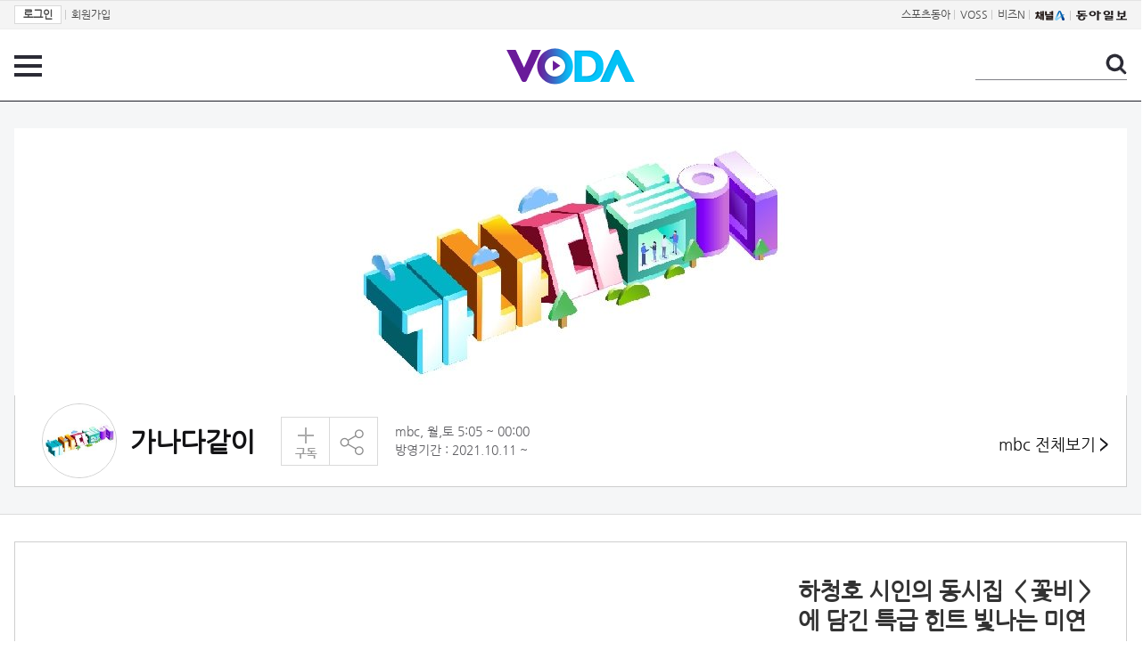

--- FILE ---
content_type: text/html; charset=UTF-8
request_url: https://voda.donga.com/Program?cid=2928676
body_size: 7824
content:
<!doctype html>
<html lang="ko">
    <head>
        <title>가나다같이 | 보다</title>
        <meta name='keywords' content='보다, VODA, 동아일보, 동아닷컴, news, donga.com, voda'>
        <meta name='description' content="우리가 잘 몰랐던 순우리말을 기상천외한 퀴즈로 맞혀보는 생생 예능 버라이어티!">
        <meta name='writer' content='동아닷컴'>
        <meta http-equiv='Content-Type' content='text/html; charset=utf-8'>
        <meta http-equiv="X-UA-Compatible" content="IE=edge">
        <meta property="og:image" content="https://image.donga.com/voda/pc/2016/images/voda_png.png"/>
        
        <link rel="image_src" href="https://image.donga.com/voda/pc/2016/images/voda_png.png" />
        <link rel='stylesheet' type='text/css' href='https://image.donga.com/voda/pc/2016/css/style.css?t=20240708'>
        <script type="text/javascript" src="https://image.donga.com/donga/js.v.1.0/jquery-latest.js"></script>
        <script type='text/javascript' src='https://image.donga.com/donga/js.v.1.0/jquery-ui.js'></script>
        <script type='text/javascript' src='https://image.donga.com/donga/js.v.1.0/jquery-cookie.js'></script>
        <script type='text/javascript' src='https://image.donga.com/donga/js.v.1.0/donga.js'></script>
            <script type="application/ld+json">
    {
      "@context": "https://schema.org",
      "@type": "VideoObject",
      "name": "",
      "description": "우리가 잘 몰랐던 순우리말을 기상천외한 퀴즈로 맞혀보는 생생 예능 버라이어티!",
      "thumbnailUrl": [
        "https://image.donga.com/voda/pc/2016/images/voda_png.png"
       ],
      "uploadDate": "",
      "duration": "",
      "contentUrl": "",
      "embedUrl": "",
      "regionsAllowed": ["kr"]
    }
    </script>
        
        
<script type="text/javascript" src="https://image.donga.com/donga/js.v.1.0/GAbuilder.js?t=20240911"></script>
<script type="text/javascript">
gabuilder = new GAbuilder('GTM-PSNN4TX') ;
let pageviewObj = {
    'up_login_status' : 'N'
}
gabuilder.GAScreen(pageviewObj);
</script>
    </head>
    <body >
        
<!-- Google Tag Manager (noscript) -->
<noscript><iframe src='https://www.googletagmanager.com/ns.html?id=GTM-PSNN4TX' height='0' width='0' style='display:none;visibility:hidden'></iframe></noscript>
<!-- End Google Tag Manager (noscript) -->
        <div class='skip'><a href='#content'>본문바로가기</a></div>

        <!-- gnb 영역 -->
        <div id='gnb'>
    <div class='gnbBox'>
        <ul class='gnbLeft'>
            <li><a href='https://secure.donga.com/membership/login.php?gourl=https%3A%2F%2Fvoda.donga.com%2FProgram%3Fcid%3D2928676'><strong>로그인</strong></a> | </li><li><a href='https://secure.donga.com/membership/join.php?gourl=https%3A%2F%2Fvoda.donga.com%2FProgram%3Fcid%3D2928676'>회원가입</a></li>
        </ul>
        <ul class='gnbRight'>
            <li><a href='https://sports.donga.com' target='_blank' alt='SPORTS' title='SPORTS'>스포츠동아</a> | </li><li><a href='https://studio.donga.com/' target='_blank' alt='VOSS' title='VOSS'>VOSS</a> | </li><li><a href='https://bizn.donga.com' target='_blank' alt='BIZN' title='BIZN'>비즈N</a> | </li><li><a href='http://www.ichannela.com/' target='_blank' alt='CHANNEL_A' title='CHANNEL_A'><img src='https://image.donga.com/pc/2022/images/common/btn_ichannela.png'></a></li><li><a href='https://www.donga.com'><img src='https://image.donga.com/pc/2022/images/common/btn_donga.png'></a></li>
        </ul>
    </div>
</div>
        <!-- //gnb 영역 -->

        <!-- header 영역 -->
        <div id='header'>
            <!-- 메뉴 -->
            <div class="menu">
                <a href="#" class="menuBtn" onClick='javascript:$(".menuLayer").toggle();return false;'>전체 메뉴</a>
                <!-- 메뉴 레이어 -->
                <div class='menuLayer' style='display:none;' onmouseover='javascript:$(".menuLayer").show();' onMouseOut='javascript:$(".menuLayer").hide();'>
                    <div class="menu_box player">
                        <strong class="tit">동영상</strong>
                        <ul class="list_menu">
                            <li><a href="https://voda.donga.com/List?p1=genre&p2=all">최신</a></li>
                            <li><a href="https://voda.donga.com/List?p1=genre&p2=bestclick">인기</a></li>
                            <!-- <li><a href="https://voda.donga.com/List?c=01010&p1=genre&p2=all">뉴스</a></li> -->
                            <li><a href="https://voda.donga.com/List?c=0102&p1=genre&p2=all">예능</a></li>
                            <li><a href="https://voda.donga.com/List?c=0103&p1=genre&p2=all">뮤직</a></li>
                            <li><a href="https://voda.donga.com/List?c=0109&p1=genre&p2=all">어린이</a></li>
                            <li><a href="https://voda.donga.com/List?c=0107&p1=genre&p2=all">스포츠</a></li>
                            <!-- <li><a href="https://voda.donga.com/List?c=0108&p1=genre&p2=all">게임</a></li> -->
                            <li><a href="https://voda.donga.com/List?c=0105&p1=genre&p2=all">교양</a></li>
                            <li><a href="https://voda.donga.com/List?c=0106&p1=genre&p2=all">라이프</a></li>
                            <li><a href="https://voda.donga.com/List?c=0104&p1=genre&p2=all">시사</a></li>
                            <li><a href="https://voda.donga.com/List?c=0101&p1=genre&p2=all">드라마/영화</a></li>
                        </ul>
                    </div>
                    <div class="menu_box program">
                        <strong class="tit">프로그램</strong>
                        <ul class="list_menu">
                            <li><a href="https://voda.donga.com/List?p1=program&p2=all">최신 업데이트</a></li>
                            <li><a href="https://voda.donga.com/List?c=0005&p1=program&p2=broad">방송사별</a></li>
                            <li><a href="https://voda.donga.com/List?p1=program&p2=weekly">요일별</a></li>
                        </ul>
                    </div>
                    <div class="menu_box my">
                        <strong class="tit">MY</strong>
                        <ul class="list_menu">
                            <li><a href="https://voda.donga.com/My/List?p1=recent">최근 본</a></li>
                            <li><a href="https://voda.donga.com/My/List?p1=like">좋아요</a></li>
                            <li><a href="https://voda.donga.com/My/Subscription">구독</a></li>
                        </ul>
                    </div>
                    <div class="menu_box tv_brand">
                        <strong class="tit">브랜드관</strong>
                        <ul class="list_menu">
                            <li><a href="https://voda.donga.com/Brand?c=0&p1=tvchosun&p4=0003"><span class="icon_brand tvcho">TV조선</span></a></li>
                            <li><a href="https://voda.donga.com/Brand?c=0&p1=mbn&p4=0006"><span class="icon_brand mbn">MBN</span></a></li>
                            <li><a href="https://voda.donga.com/Brand?c=0&p1=channela&p4=0004"><span class="icon_brand cha">채널A</span></a></li>
                            <li><a href="https://voda.donga.com/Brand?c=0&p1=jtbc&p4=0005"><span class="icon_brand jtbc">JTBC</span></a></li>
                            <!--<li><a href="https://voda.donga.com/Brand?c=0&p1=cjenm&p4=0007"><span class="icon_brand cjem">CJ ENM</span></a></li>-->
                            <li><a href="https://voda.donga.com/Brand?c=0&p1=kbs&p4=0008"><span class="icon_brand kbs">KBS</span></a></li>
                            <li><a href="https://voda.donga.com/Brand?c=0&p1=mbc&p4=0002"><span class="icon_brand mbc">MBC</span></a></li>
                            <li><a href="https://voda.donga.com/Brand?c=0&p1=sbs&p4=0001"><span class="icon_brand sbs">SBS</span></a></li>
                            <!-- <li><a href="#"><span class="icon_brand ebs">EBS</span></a></li> -->
                        </ul>
                    </div>
                    <a href='#' class="btn_close" onClick='javascript:$(".menuLayer").hide();return false;'>닫기</a>
                </div>
                <!-- //메뉴 레이어 -->
            </div>
            <!-- //메뉴 -->
            <h1><a href="https://voda.donga.com"><img src="https://image.donga.com/voda/pc/2016/images/logo.gif" alt="VODA" /></a></h1>
            <!-- 전체 검색 -->
            <div class="search">
                <form action="https://voda.donga.com/Search" name="search">
                    <fieldset>
                        <legend>검색</legend>
                        <input type="text" id="query" name="query" title="검색어 입력 " />
                        <a href="javascript:search.submit();">검색</a>
                    </fieldset>
                </form>
            </div>
            <!-- // 전체 검색 -->
        </div>
        <!-- //header 영역 --><div id="wrap">
    <div id="container">
        <div id="content">

            <div class="channel_top">
                <div class="channel_box">
                    <div class="thumb">
                        <img src='https://dimg.donga.com/egc/CDB/VODA/Article/Program/M01/T70645S/M01T70645S679_banner.jpg' width='1248' alt='' title=''/>
                        <span class="line"></span>
                    </div>
                    <div class="channel_info">
                        <div class="titBox">
                            <div class='imgBox'><img src='https://dimg.donga.com/egc/CDB/VODA/Article/Program/M01/T70645S/M01T70645S860_thumb.jpg' alt='' title=''/></div>
                            <h2 class="tit_pgm">가나다같이</h2>
                            <div class="share_wrap">
                                <a href='#'  id='favorite0' onclick='javascript:return _spinTopFavorite(spinTopParams, 0);' class='subscribe'><span>구독하기</span></a><a href='#' id='disfavorite0' onclick='javascript:return _spinTopDisFavorite(spinTopParams, 0);' class='subscribe on' style='display:none;'><span>구독하기</span></a><a href="#none" class="share" onClick='javascript:$("#share_channel").toggle();'><span>공유하기</span></a>
                                <div id="share_channel" class="share_channel" style='display:none;' onmouseover='javascript:$("#share_channel").show();' onMouseOut='javascript:$("#share_channel").hide();'>
                                    <div class='shareLayer' >
                                        <span class="title">공유하기</span>
                                        <ul class="sns_list">
                                            <li><a href="#" onclick="javascript:openWindow ( 'http://www.facebook.com/sharer.php?u=https%3A%2F%2Fvoda.donga.com%2FProgram%3Fcid%3D2928676', '_SNS', 860, 500 ) ;return false;"><span class="icon_sns facebook">페이스북</span></a></li>
                                            <li><a href="http://twitter.com/share?text=%EA%B0%80%EB%82%98%EB%8B%A4%EA%B0%99%EC%9D%B4%20%3A%20VODA&url=https%3A%2F%2Fvoda.donga.com%2FProgram%3Fcid%3D2928676" target="_SNS"><span class="icon_sns twitter">트위터</span></a></li>
                                            <li class="url">
                                                <input type="text" class="url_inp" value="https://voda.donga.com/Program?cid=2928676" id="url1"><a href="#" class="btn_copyurl" onclick="javascript:copyUrl('url1'); return false;">URL복사</a>
                                                <span id="url1Txt" class="txt">URL주소가 <em>복사</em>되었습니다.</span>
                                            </li>
                                        </ul>
                                        <a href='#none' class="btn_close" onClick='javascript:$("#share_channel").hide();return false;'>닫기</a>
                                    </div>
                                </div>
                            </div>
                            <div class="desc">
                                <span class="info">mbc, 월,토 5:05 ~ 00:00</span>
                                <span class='date'>방영기간 : 2021.10.11 ~ </span>
                            </div>
                        </div>
                        <a href="https://voda.donga.com/Brand?c=0&p1=mbc" class='btn_channel'>mbc 전체보기 <span class='icon_arr'></span></a>
                    </div>
                </div>
            </div>

            <div class="video_con">
                <div class="video_box">
                    <div class="video_iframe"><iframe width="848" height="477" src="https://voda.donga.com/play?cid=2987977&isAutoPlay=1&reco=1" frameborder="0" allowfullscreen name="iframe" scrolling="no"></iframe></div>
                    <div class="video_info">
                        <strong class="tit"><a href='https://voda.donga.com/3/all/39/2987977/1'>하청호 시인의 동시집 ＜꽃비＞에 담긴 특급 힌트 빛나는 미연의 활약, MBC 211016 방송</a></strong>
                        <p class="title_info">
                            <span class="play">재생 <span id="playCnt">0</span>회</span><span class="txt_bar">|</span><span class="date">등록 2021.10.16</span>
                        </p>
                        <p class="desc">우리가 잘 몰랐던 순우리말을 기상천외한 퀴즈로 맞혀보는 생생 예능 버라이어티!</p>
                        <div class="btn_share">
                            <span id='likeCnt' style='display:none;'></span><a href="#" class="like" onclick='javascript:return _spinTopLike(spinTopParams);' id='likeBtn'><span>좋아요</span></a><a href="#" class="like on" id='likeBox' style='display:none;'><span>좋아요</span></a>
                            <a href="#none" class="share" onClick='javascript:$("#shareLayer").toggle();'><span>공유하기</span></a>
                            <div class='shareLayer' id='shareLayer' style='display:none;' onmouseover='javascript:$("#shareLayer").show();' onMouseOut='javascript:$("#shareLayer").hide();' >
                                <span class="title">공유하기</span>
                                <ul class="sns_list">
                                    <li><a href="#" onClick="javascript:openWindow ( 'http://www.facebook.com/sharer.php?u=https%3A%2F%2Fvoda.donga.com%2F3%2Fall%2F39%2F2987977%2F1', '_SNS', 860, 500 ) ;return false;"><span class="icon_sns facebook">페이스북</span></a></li>
                                    <li><a href="http://twitter.com/share?text=%ED%95%98%EC%B2%AD%ED%98%B8%20%EC%8B%9C%EC%9D%B8%EC%9D%98%20%EB%8F%99%EC%8B%9C%EC%A7%91%20%EF%BC%9C%EA%BD%83%EB%B9%84%EF%BC%9E%EC%97%90%20%EB%8B%B4%EA%B8%B4%20%ED%8A%B9%EA%B8%89%20%ED%9E%8C%ED%8A%B8%20%EB%B9%9B%EB%82%98%EB%8A%94%20%EB%AF%B8%EC%97%B0%EC%9D%98%20%ED%99%9C%EC%95%BD%2C%20MBC%20211016%20%EB%B0%A9%EC%86%A1%20%3A%20VODA&url=https%3A%2F%2Fvoda.donga.com%2F3%2Fall%2F39%2F2987977%2F1" target="_SNS"><span class="icon_sns twitter">트위터</span></a></li>
                                    <li class="url">
                                        <input type="text" class="url_inp" value="https://voda.donga.com/3/all/39/2987977/1" id="url2"><a href="#" class="btn_copyurl" onclick="javascript:copyUrl('url2'); return false;">URL복사</a>
                                        <span id="url2Txt" class="txt">URL주소가 <em>복사</em>되었습니다.</span>
                                    </li>
                                </ul>
                                <a href='#none' class="btn_close" onClick='javascript:$("#shareLayer").hide();return false;'>닫기</a>
                            </div>
                        </div>
                    </div>
                </div>
            </div>
            <div class="playlistCon">
                <div class="list_tabmenu">
                    <a href="#" class="on" onClick="getList('clipList'); return false;">동영상 <em>37</em>개</a><a href="#" onClick="getList('playList'); return false;">재생목록<!-- <em>2</em>개--></a>
                </div>
                <div id='playLists'>
                    <ul class='thumb_list' id='clipLists'>
                        <li><a href='https://voda.donga.com/3/all/39/2987977/1'><div class='thumb'><img src='https://dimg.donga.com/c/240/135/90/1/egc/CDB/VODA/Article/M01/T70645S/61/6e/8d/53/616e8d53191fa0a0a0a.jpg' alt='하청호 시인의 동시집 ＜꽃비＞에 담긴 특급 힌트 빛나는 미연의 활약, MBC 211016 방송' title='하청호 시인의 동시집 ＜꽃비＞에 담긴 특급 힌트 빛나는 미연의 활약, MBC 211016 방송'/><div class='play_info'><span class='play'>재생</span><span class='time'>03:08</span></div></div><div class='thumb_txt'><span class='tit'>가나다같이</span><span class='txt'>하청호 시인의 동시집 ＜꽃비＞에 담긴 특급 힌트 빛나는 미연의 활약, MBC 211016 방송</span></div><span class='line'></span></a></li><li><a href='https://voda.donga.com/3/all/39/2987968/1'><div class='thumb'><img src='https://dimg.donga.com/c/240/135/90/1/egc/CDB/VODA/Article/M01/T70645S/61/6e/8d/53/616e8d5311fda0a0a0a.jpg' alt='BTS ＜고민보다 GO＞에 담긴 힌트는?! 춤실력 뽐내는 멤버들까지, MBC 211016 방송' title='BTS ＜고민보다 GO＞에 담긴 힌트는?! 춤실력 뽐내는 멤버들까지, MBC 211016 방송'/><div class='play_info'><span class='play'>재생</span><span class='time'>02:38</span></div></div><div class='thumb_txt'><span class='tit'>가나다같이</span><span class='txt'>BTS ＜고민보다 GO＞에 담긴 힌트는?! 춤실력 뽐내는 멤버들까지, MBC 211016 방송</span></div><span class='line'></span></a></li><li><a href='https://voda.donga.com/3/all/39/2987965/1'><div class='thumb'><img src='https://dimg.donga.com/c/240/135/90/1/egc/CDB/VODA/Article/M01/T70645S/61/6e/8d/53/616e8d530af1a0a0a0a.jpg' alt='마지막 문제! 토마호크 영상에서..갑자기 미세먼지 전문가? 다시 가동하는 찬또위키, MBC 211016 방송' title='마지막 문제! 토마호크 영상에서..갑자기 미세먼지 전문가? 다시 가동하는 찬또위키, MBC 211016 방송'/><div class='play_info'><span class='play'>재생</span><span class='time'>03:00</span></div></div><div class='thumb_txt'><span class='tit'>가나다같이</span><span class='txt'>마지막 문제! 토마호크 영상에서..갑자기 미세먼지 전문가? 다시 가동하는 찬또위키, MBC 211016 방송</span></div><span class='line'></span></a></li><li><a href='https://voda.donga.com/3/all/39/2987962/1'><div class='thumb'><img src='https://dimg.donga.com/c/240/135/90/1/egc/CDB/VODA/Article/M01/T70645S/61/6e/8d/53/616e8d530282a0a0a0a.jpg' alt='＂홍기 형이 다 했다!＂ 드디어 맞힌 정답에 뿌듯한 멤버들, MBC 211016 방송' title='＂홍기 형이 다 했다!＂ 드디어 맞힌 정답에 뿌듯한 멤버들, MBC 211016 방송'/><div class='play_info'><span class='play'>재생</span><span class='time'>02:56</span></div></div><div class='thumb_txt'><span class='tit'>가나다같이</span><span class='txt'>＂홍기 형이 다 했다!＂ 드디어 맞힌 정답에 뿌듯한 멤버들, MBC 211016 방송</span></div><span class='line'></span></a></li><li><a href='https://voda.donga.com/3/all/39/2987956/1'><div class='thumb'><img src='https://dimg.donga.com/c/240/135/90/1/egc/CDB/VODA/Article/M01/T70645S/61/6e/8d/52/616e8d522140a0a0a0a.jpg' alt='퀸덤과 함께하는 땡깡의 추가 힌트, MBC 211016 방송' title='퀸덤과 함께하는 땡깡의 추가 힌트, MBC 211016 방송'/><div class='play_info'><span class='play'>재생</span><span class='time'>02:06</span></div></div><div class='thumb_txt'><span class='tit'>가나다같이</span><span class='txt'>퀸덤과 함께하는 땡깡의 추가 힌트, MBC 211016 방송</span></div><span class='line'></span></a></li><li><a href='https://voda.donga.com/3/all/39/2987938/1'><div class='thumb'><img src='https://dimg.donga.com/c/240/135/90/1/egc/CDB/VODA/Article/M01/T70645S/61/6e/8d/52/616e8d521428a0a0a0a.jpg' alt='가나다같이의 현자 홍진경🥰 틀려도 당당, MBC 211016 방송' title='가나다같이의 현자 홍진경🥰 틀려도 당당, MBC 211016 방송'/><div class='play_info'><span class='play'>재생</span><span class='time'>02:02</span></div></div><div class='thumb_txt'><span class='tit'>가나다같이</span><span class='txt'>가나다같이의 현자 홍진경🥰 틀려도 당당, MBC 211016 방송</span></div><span class='line'></span></a></li><li><a href='https://voda.donga.com/3/all/39/2987941/1'><div class='thumb'><img src='https://dimg.donga.com/c/240/135/90/1/egc/CDB/VODA/Article/M01/T70645S/61/6e/8d/52/616e8d521b2fa0a0a0a.jpg' alt='이찬원의 최민식 성대모사! ＂밥도 먹고 으잉???＂, MBC 211016 방송' title='이찬원의 최민식 성대모사! ＂밥도 먹고 으잉???＂, MBC 211016 방송'/><div class='play_info'><span class='play'>재생</span><span class='time'>02:11</span></div></div><div class='thumb_txt'><span class='tit'>가나다같이</span><span class='txt'>이찬원의 최민식 성대모사! ＂밥도 먹고 으잉???＂, MBC 211016 방송</span></div><span class='line'></span></a></li><li><a href='https://voda.donga.com/3/all/39/2987935/1'><div class='thumb'><img src='https://dimg.donga.com/c/240/135/90/1/egc/CDB/VODA/Article/M01/T70645S/61/6e/8d/52/616e8d520d1ca0a0a0a.jpg' alt='혼신을 다한 미연의 서민정 모사, MBC 211016 방송' title='혼신을 다한 미연의 서민정 모사, MBC 211016 방송'/><div class='play_info'><span class='play'>재생</span><span class='time'>01:40</span></div></div><div class='thumb_txt'><span class='tit'>가나다같이</span><span class='txt'>혼신을 다한 미연의 서민정 모사, MBC 211016 방송</span></div><span class='line'></span></a></li><li><a href='https://voda.donga.com/3/all/39/2987920/1'><div class='thumb'><img src='https://dimg.donga.com/c/240/135/90/1/egc/CDB/VODA/Article/M01/T70645S/61/6e/8d/52/616e8d520656a0a0a0a.jpg' alt='＂어..?＂ 예상치 못했던 정답! 얼빠진 멤버들, MBC 211016 방송' title='＂어..?＂ 예상치 못했던 정답! 얼빠진 멤버들, MBC 211016 방송'/><div class='play_info'><span class='play'>재생</span><span class='time'>02:37</span></div></div><div class='thumb_txt'><span class='tit'>가나다같이</span><span class='txt'>＂어..?＂ 예상치 못했던 정답! 얼빠진 멤버들, MBC 211016 방송</span></div><span class='line'></span></a></li><li><a href='https://voda.donga.com/3/all/39/2987917/1'><div class='thumb'><img src='https://dimg.donga.com/c/240/135/90/1/egc/CDB/VODA/Article/M01/T70645S/61/6e/8d/51/616e8d512019a0a0a0a.jpg' alt='날아가 버린 두 번째 도전.. 전국 각지에서 모인 아바타 참가자들의 세 번째 열쇠는?! , MBC 211016 방송 ' title='날아가 버린 두 번째 도전.. 전국 각지에서 모인 아바타 참가자들의 세 번째 열쇠는?! , MBC 211016 방송 '/><div class='play_info'><span class='play'>재생</span><span class='time'>02:02</span></div></div><div class='thumb_txt'><span class='tit'>가나다같이</span><span class='txt'>날아가 버린 두 번째 도전.. 전국 각지에서 모인 아바타 참가자들의 세 번째 열쇠는?! , MBC 211016 방송 </span></div><span class='line'></span></a></li><li><a href='https://voda.donga.com/3/all/39/2987911/1'><div class='thumb'><img src='https://dimg.donga.com/c/240/135/90/1/egc/CDB/VODA/Article/M01/T70645S/61/6e/8d/52/616e8d520002a0a0a0a.jpg' alt='뭔가 알아낸 홍진경?! 말 한 번 잘못했다 쥐포 위기, MBC 211016 방송 ' title='뭔가 알아낸 홍진경?! 말 한 번 잘못했다 쥐포 위기, MBC 211016 방송 '/><div class='play_info'><span class='play'>재생</span><span class='time'>02:32</span></div></div><div class='thumb_txt'><span class='tit'>가나다같이</span><span class='txt'>뭔가 알아낸 홍진경?! 말 한 번 잘못했다 쥐포 위기, MBC 211016 방송 </span></div><span class='line'></span></a></li><li><a href='https://voda.donga.com/3/all/39/2987878/1'><div class='thumb'><img src='https://dimg.donga.com/c/240/135/90/1/egc/CDB/VODA/Article/M01/T70645S/61/6e/8d/51/616e8d511933a0a0a0a.jpg' alt='첫 번째 열쇠 휘뚜루수다방 속 10대들, MBC 211016 방송 ' title='첫 번째 열쇠 휘뚜루수다방 속 10대들, MBC 211016 방송 '/><div class='play_info'><span class='play'>재생</span><span class='time'>02:49</span></div></div><div class='thumb_txt'><span class='tit'>가나다같이</span><span class='txt'>첫 번째 열쇠 휘뚜루수다방 속 10대들, MBC 211016 방송 </span></div><span class='line'></span></a></li><li><a href='https://voda.donga.com/3/all/39/2987869/1'><div class='thumb'><img src='https://dimg.donga.com/c/240/135/90/1/egc/CDB/VODA/Article/M01/T70645S/61/6e/8d/51/616e8d510a18a0a0a0a.jpg' alt='상품 걸고 다시 시작! 따뜻한 샌드위치로 든든하게~, MBC 211016 방송' title='상품 걸고 다시 시작! 따뜻한 샌드위치로 든든하게~, MBC 211016 방송'/><div class='play_info'><span class='play'>재생</span><span class='time'>02:02</span></div></div><div class='thumb_txt'><span class='tit'>가나다같이</span><span class='txt'>상품 걸고 다시 시작! 따뜻한 샌드위치로 든든하게~, MBC 211016 방송</span></div><span class='line'></span></a></li><li><a href='https://voda.donga.com/3/all/39/2987866/1'><div class='thumb'><img src='https://dimg.donga.com/c/240/135/90/1/egc/CDB/VODA/Article/M01/T70645S/61/6e/8d/51/616e8d511290a0a0a0a.jpg' alt='전 세계 언어 중 의성어&의태어가 가장 많은 한국어! 몸풀기용 의성어 크레용 게임, MBC 211016 방송' title='전 세계 언어 중 의성어&의태어가 가장 많은 한국어! 몸풀기용 의성어 크레용 게임, MBC 211016 방송'/><div class='play_info'><span class='play'>재생</span><span class='time'>02:55</span></div></div><div class='thumb_txt'><span class='tit'>가나다같이</span><span class='txt'>전 세계 언어 중 의성어&의태어가 가장 많은 한국어! 몸풀기용 의성어 크레용 게임, MBC 211016 방송</span></div><span class='line'></span></a></li><li><a href='https://voda.donga.com/3/all/39/2981731/1'><div class='thumb'><img src='https://dimg.donga.com/c/240/135/90/1/egc/CDB/VODA/Article/M01/T70645S/61/6e/8d/51/616e8d5100e3a0a0a0a.jpg' alt='[선공개] &apos;쥐를 잡자 게임&apos; 두번째 열쇠를 획득하기 위한 도전, MBC 211016 방송' title='[선공개] &apos;쥐를 잡자 게임&apos; 두번째 열쇠를 획득하기 위한 도전, MBC 211016 방송'/><div class='play_info'><span class='play'>재생</span><span class='time'>04:40</span></div></div><div class='thumb_txt'><span class='tit'>가나다같이</span><span class='txt'>[선공개] '쥐를 잡자 게임' 두번째 열쇠를 획득하기 위한 도전, MBC 211016 방송</span></div><span class='line'></span></a></li><li><a href='https://voda.donga.com/3/all/39/2977477/1'><div class='thumb'><img src='https://dimg.donga.com/c/240/135/90/1/egc/CDB/VODA/Article/M01/T70645S/61/6e/8d/50/616e8d50129ca0a0a0a.jpg' alt='＜더욱 치열해지는 우리말 생존 게임＞ 가나다같이 2회 예고, MBC 211016 방송' title='＜더욱 치열해지는 우리말 생존 게임＞ 가나다같이 2회 예고, MBC 211016 방송'/><div class='play_info'><span class='play'>재생</span><span class='time'>00:30</span></div></div><div class='thumb_txt'><span class='tit'>가나다같이</span><span class='txt'>＜더욱 치열해지는 우리말 생존 게임＞ 가나다같이 2회 예고, MBC 211016 방송</span></div><span class='line'></span></a></li><li><a href='https://voda.donga.com/3/all/39/2977474/1'><div class='thumb'><img src='https://dimg.donga.com/c/240/135/90/1/egc/CDB/VODA/Article/M01/T70645S/61/6e/8e/b8/616e8eb81346a0a0a0a.jpg' alt='마지막 판 정답을 맞힌 찬또위키 이찬원!, MBC 211011 방송' title='마지막 판 정답을 맞힌 찬또위키 이찬원!, MBC 211011 방송'/><div class='play_info'><span class='play'>재생</span><span class='time'>02:42</span></div></div><div class='thumb_txt'><span class='tit'>가나다같이</span><span class='txt'>마지막 판 정답을 맞힌 찬또위키 이찬원!, MBC 211011 방송</span></div><span class='line'></span></a></li><li><a href='https://voda.donga.com/3/all/39/2977468/1'><div class='thumb'><img src='https://dimg.donga.com/c/240/135/90/1/egc/CDB/VODA/Article/M01/T70645S/61/6e/8e/b8/616e8eb808b9a0a0a0a.jpg' alt='박효신 노래 &apos;사랑한 후에&apos; 속 결정적 힌트 찾기!, MBC 211011 방송' title='박효신 노래 &apos;사랑한 후에&apos; 속 결정적 힌트 찾기!, MBC 211011 방송'/><div class='play_info'><span class='play'>재생</span><span class='time'>02:21</span></div></div><div class='thumb_txt'><span class='tit'>가나다같이</span><span class='txt'>박효신 노래 '사랑한 후에' 속 결정적 힌트 찾기!, MBC 211011 방송</span></div><span class='line'></span></a></li><li><a href='https://voda.donga.com/3/all/39/2977450/1'><div class='thumb'><img src='https://dimg.donga.com/c/240/135/90/1/egc/CDB/VODA/Article/M01/T70645S/61/6e/8e/b8/616e8eb800aca0a0a0a.jpg' alt='두 번째 열쇠 안무 속 힌트 찾기!, MBC 211011 방송' title='두 번째 열쇠 안무 속 힌트 찾기!, MBC 211011 방송'/><div class='play_info'><span class='play'>재생</span><span class='time'>02:45</span></div></div><div class='thumb_txt'><span class='tit'>가나다같이</span><span class='txt'>두 번째 열쇠 안무 속 힌트 찾기!, MBC 211011 방송</span></div><span class='line'></span></a></li><li><a href='https://voda.donga.com/3/all/39/2977438/1'><div class='thumb'><img src='https://dimg.donga.com/c/240/135/90/1/egc/CDB/VODA/Article/M01/T70645S/61/6e/8e/b7/616e8eb71425a0a0a0a.jpg' alt='급 상황극 메소드 연기를 보여주는 양세찬&이찬원, MBC 211011 방송 ' title='급 상황극 메소드 연기를 보여주는 양세찬&이찬원, MBC 211011 방송 '/><div class='play_info'><span class='play'>재생</span><span class='time'>01:25</span></div></div><div class='thumb_txt'><span class='tit'>가나다같이</span><span class='txt'>급 상황극 메소드 연기를 보여주는 양세찬&이찬원, MBC 211011 방송 </span></div><span class='line'></span></a></li>
                    </ul>
                </div>
                <div class="more_box">
                    <a href="#" class="btn_more" onClick="getList(); return false;" id="btn_more">더보기<span class="icon_arr"></span></a>
                </div>
            </div>
        </div>
    </div>
</div>

<script type='text/javascript' src='https://image.donga.com/donga/js.v.2.0/spintop-comment.js'></script>
<script>
var spinTopParams = new Array();
$(document).ready( function() {
    spinTopParams['site'] = "voda.donga.com" ;
    spinTopParams['newsid'] = 'VODA.2987977' ;
    spinTopParams['newsurl'] = "https://voda.donga.com/Program?cid=2928676" ;
    spinTopParams['newsimage'] = '' ;
    spinTopParams['prod'] = "VODA" ;
    spinTopParams['service'] = 'subscription' ;
    spinTopParams['program_cid'] = "2928676" ;
    spinTopParams['program_title'] = "가나다같이" ;
    spinTopParams['favoriteid'] = "" ;
}) ;

var cookie_chk = "0" ;

if (cookie_chk == 1)
{
    $('#likeBtn').hide() ;
    $('#likeBox').show() ;
}
else
{
    $("#likeBtn").click( function(){
        $('#likeBtn').hide() ;
        $('#likeBox').show() ;
    });
}
$("#likeBox").click( function(){
    alert('이미 추천하였습니다.') ;
    return false;
});
</script>
<script type='text/javascript' src='https://image.donga.com/donga/js/kakao.2015.min.js'></script>
<script type="text/javascript">
Kakao.init('74003f1ebb803306a161656f4cfe34c4');

var playTimeNo  = 0 ;
var playListTotal = 2 ;
var pageTotal = 37 ;
var pageSize = 20 ;
var pageStart = 21 ;
var nowTotal = 0 ;
var cid = 2928676 ;

if ( pageSize >= pageTotal ) $('#btn_more').hide() ;

function getList(m, n, p, l)
{
    var targetUrl  ;

    if ( m == 'playList' ) {
        if ( $('.list_tabmenu a').eq(1).attr('class') == 'on' ) return false ;

        $('.list_tabmenu a').eq(0).removeClass ('on') ;
        $('.list_tabmenu a').eq(1).addClass ('on') ;

        $('#playLists').addClass('playlistPrg') ;

        if ( ( playListTotal != 0 ) && $('#btn_more').css('display') == 'none' )
        {
            $('#btn_more').show() ;
            nowTotal = 0 ;
        }

        if ( playTimeNo == 0 ) {
            playTimeNo = playListTotal ;

            if ( pageTotal == 0 ) return false ;
        }

        targetUrl = "?m=j&p0="+playTimeNo+"&cid="+cid+"&p3="+m+"&p5="+playListTotal ;
    }
    else if ( m == 'mod' ) {

        if ( ( p !== undefined ) && ( p != '' ) ) {
            playTimeNo = parseInt(p) ;
        }

        if ( n != '' ) nowTotal += parseInt(n) ;
        if ( nowTotal >= pageTotal ) $('#btn_more').hide() ;

        return false ;
    }
    else if ( m == 'auto' ) {
        if ( n != '' ) nowTotal += parseInt(n) ;

        targetUrl = "?m=j&p0="+playTimeNo+"&p1="+nowTotal+"&p2="+p+"&p3=" + m + "&p4=" + pageTotal+"&cid="+cid ;
    }
    else {
        if ( m == 'clipList' ) {
            if ( $('.list_tabmenu a').eq(0).attr('class') == 'on' ) return false ;

            $('.list_tabmenu a').eq(0).addClass ('on') ;
            $('.list_tabmenu a').eq(1).removeClass ('on') ;

            $('#playLists').removeClass('playlistPrg') ;
            $('#playLists').html("<ul class='thumb_list' id='clipLists'><ul>") ;

            if ( ( pageTotal > pageSize ) && $('#btn_more').css('display') == 'none' ) $('#btn_more').show() ;

            playTimeNo = playListTotal ;
            pageStart = 1 ;
        }

        if ( $('.list_tabmenu a').eq(0).attr('class') == 'on' ) targetUrl = "?m=j&p0=0&p="+pageStart+"&l="+pageSize+"&cid="+cid ;
        else
        {
            m = 'playList' ;

            targetUrl = "?m=j&p0="+playTimeNo+"&cid="+cid+"&p3="+m+"&p5="+playListTotal ;
        }
    }

    $.ajax( {
        type: "GET",
        url: targetUrl,
        dataType: "html",
        success: function(result) {
            if ( m == 'auto' ) {
                $('#playLists').append(result) ;
            }
            if ( m == 'playList' ) {
                if ( playTimeNo == playListTotal ) {
                    $('#clipLists').hide() ;
                }
                $('#playLists').append(result) ;
            }
            else {
                $('#clipLists').append(result) ;
                pageStart = pageStart + pageSize ;
                if ( pageStart > pageTotal ) $('#btn_more').hide() ;
            }
        },
        error:function(e) {
            alert('잠시후 다시 이용해주세요.');
            return false;
        }
    });

    return false;
}
function movePlayList(n, m)
{
    var curPos = 0 ;
    var idName = '#' + n ;

    $(idName+' .playSlidecon_txt').each(function (i, el){
        if ( $(this).css('display') == 'block' ) {
            curPos = i;
        }
    });
    $(idName+' .playSlidecon_txt').hide() ;
    var cnt = $(idName+' .playSlidecon_txt').children().length;
    var nextPos = (curPos+m+cnt)%cnt ;
    $(idName+' .playSlidecon_txt').eq(nextPos).show() ;
}
function getSpinTopCount()
{
    $.getJSON ( "https://spintop.donga.com/comment?jsoncallback=?", {
        m: "newsinfo" ,
        p3: "voda.donga.com" ,
        p4: "VODA.2987977"
    })
    .done ( function( result ) {
        var data = $.parseJSON(result);
        if (data.DATA)
        {
            $('#playCnt').html( data.DATA.ref2 ) ;
        }
        else
        {
            $('#playCnt').html( 0 ) ;
        }
    })
    .error ( function( result ) {
    });
}

if ( pageTotal == 0 ) {
    $('.video_con').hide() ;
}
else {
    getSpinTopCount();
}

function copyUrl(id)
{
    var tag = $('#'+id).val() ;
    $('#'+id).val(tag).select() ;
    var succeed;
    try {
        succeed = document.execCommand("copy");
    } catch(e) {
        succeed = false;
    }

    if (succeed) {
        $('#'+id+'Txt').show();
        $('#'+id+'Txt').delay(1000).fadeOut('fast');
    }

    return false;
}

function openWindow(url, name, width, height)
{
    window.open(url, name, "width="+width+", height="+height+", scrollbars=yes, resizable=yes");
    return false;
}

</script><div class='brand'><ul><li><a href='https://voda.donga.com/Brand?c=0&p1=tvchosun&p4=0003'><img src='https://image.donga.com/voda/pc/2016/images/brand_chosun.gif' alt='TV조선' /></a></li><li><a href='https://voda.donga.com/Brand?c=0&p1=mbn&p4=0006'><img src='https://image.donga.com/voda/pc/2016/images/brand_mbn.gif' alt='MBN' /></a></li><li><a href='https://voda.donga.com/Brand?c=0&p1=channela&p4=0004'><img src='https://image.donga.com/voda/pc/2016/images/brand_channela.gif' alt='CHANNEL A' /></a></li><li><a href='https://voda.donga.com/Brand?c=0&p1=jtbc&p4=0005'><img src='https://image.donga.com/voda/pc/2016/images/brand_jtbc.gif' alt='Jtbc' /></a></li><li><a href='https://voda.donga.com/Brand?c=0&p1=kbs&p4=0008'><img src='https://image.donga.com/voda/pc/2016/images/brand_kbs.gif' alt='KBS' /></a></li><li><a href='https://voda.donga.com/Brand?c=0&p1=mbc&p4=0002'><img src='https://image.donga.com/voda/pc/2016/images/brand_mbc.gif' alt='MBC' /></a></li><li><a href='https://voda.donga.com/Brand?c=0&p1=sbs&p4=0001'><img src='https://image.donga.com/voda/pc/2016/images/brand_sbs.gif' alt='SBS' /></a></li></ul></div></div></div></div><div id='footer'><span class='copyright'>본 영상 콘텐츠의 저작권 및 법적 책임은 각 방송사에 있으며, 무단으로 이용하는 경우 법적 책임을 질 수 있습니다. 또한 donga.com의 입장과 다를 수 있습니다.</span><div><strong>보다(VODA)</strong> <span class='txt_bar'>|</span><a href='https://secure.donga.com/membership/policy/service.php' target='_blank'>이용약관</a> <span class='txt_bar'>|</span><a href='https://secure.donga.com/membership/policy/privacy.php' target='_blank'><strong>개인정보처리방침</strong></a> <span class='txt_bar'>|</span><span class='copy_txt'>Copyright by <strong>dongA.com</strong> All rights reserved.</span></div></div></body></html><script>var _GCD = '50'; </script><script src='https://dimg.donga.com/acecounter/acecounter_V70.20130719.js'></script><script>_PL(_rl);</script>

--- FILE ---
content_type: text/html; charset=UTF-8
request_url: https://voda.donga.com/play?cid=2987977&isAutoPlay=1&reco=1
body_size: 1107
content:
    <!DOCTYPE html>
    <html lang="ko">
    <head>
        <title>하청호 시인의 동시집 ＜꽃비＞에 담긴 특급 힌트 빛나는 미연의 활약, MBC 211016 방송 : VODA : 동아닷컴</title>
    <meta name="keywords" content="보다, VODA, 동아일보, 동아닷컴, news, donga.com, voda, ">
    <meta name="description" content="하청호 시인의 동시집 ＜꽃비＞에 담긴 특급 힌트 빛나는 미연의 활약, MBC 211016 방송 [가나다같이] 20211016">
    <meta name="writer" content='동아닷컴'>
    <meta name="referrer" content="no-referrer-when-downgrade">
    <meta name='robots' content='index,follow'/><meta name='googlebot' content='index,follow'/>
    <link rel="image_src" href="https://dimg.donga.com/egc/CDB/VODA/Article/M01/T70645S/61/6e/8d/53/616e8d53191fa0a0a0a.jpg" />
    <meta http-equiv='Content-Type' content='text/html; charset=utf-8'>
    <meta http-equiv="X-UA-Compatible" content="IE=edge">
    <meta charset="utf-8">
    <meta property="fb:app_id" content="678966198797210">
    <meta property="og:type" content="video">
    <meta property="og:site_name" content="voda.donga.com" />
    <meta property="og:title" content="하청호 시인의 동시집 ＜꽃비＞에 담긴 특급 힌트 빛나는 미연의 활약, MBC 211016 방송"/>
    <meta property="og:image" content="https://dimg.donga.com/egc/CDB/VODA/Article/M01/T70645S/61/6e/8d/53/616e8d53191fa0a0a0a.jpg"/>
    <meta property="og:description" content="하청호 시인의 동시집 ＜꽃비＞에 담긴 특급 힌트 빛나는 미연의 활약, MBC 211016 방송 [가나다같이] 20211016">
    <meta property="og:url" content="https://voda.donga.com/3/all/39/2987977/1">
    <meta name="twitter:card" content="summary" />
    <meta name="twitter:image:src" content="https://dimg.donga.com/egc/CDB/VODA/Article/M01/T70645S/61/6e/8d/53/616e8d53191fa0a0a0a.jpg" />
    <meta name="twitter:site" content="@dongamedia" />
    <meta name="twitter:url" content="https://voda.donga.com/3/all/39/2987977/1" />
    <meta name="twitter:description" content="하청호 시인의 동시집 ＜꽃비＞에 담긴 특급 힌트 빛나는 미연의 활약, MBC 211016 방송 [가나다같이] 20211016" />
    <meta name="twitter:title" content="하청호 시인의 동시집 ＜꽃비＞에 담긴 특급 힌트 빛나는 미연의 활약, MBC 211016 방송" />
    <script type="text/javascript" src="https://image.donga.com/donga/js.v.1.0/jquery-latest.js"></script>
    <link href="https://image.donga.com/donga/player/css/player_common.css" rel="stylesheet" type="text/css" />
    </head>
    <body oncontextmenu='return false' onselectstart='return false' ondragstart='return false' >
        <div class="adult_info">
            <div class="info_box">
                <span class="icon_player"></span>
                <span class="txt">접속하신 국가에서는 상영되지 않는 영상 클립입니다.</span>
            </div>
        </div>
    </body>
    </html><script>var _GCD = '50'; </script><script src='https://dimg.donga.com/acecounter/acecounter_V70.20130719.js'></script><script>_PL(_rl);</script>

--- FILE ---
content_type: text/html; charset=UTF-8
request_url: https://spintop.donga.com/comment?jsoncallback=jQuery111206921514054704707_1768731601926&m=newsinfo&p3=voda.donga.com&p4=VODA.2987977&_=1768731601927
body_size: 569
content:
jQuery111206921514054704707_1768731601926( '{\"HEAD\":{\"STATUS\":\"ok\",\"SITE\":\"voda.donga.com\",\"NEWSID\":\"VODA.2987977\"},\"DATA\":{\"site\":\"voda.donga.com\",\"newsid\":\"VODA.2987977\",\"title\":\"\\ud558\\uccad\\ud638 \\uc2dc\\uc778\\uc758 \\ub3d9\\uc2dc\\uc9d1 \\uff1c\\uaf43\\ube44\\uff1e\\uc5d0 \\ub2f4\\uae34 \\ud2b9\\uae09 \\ud78c\\ud2b8 \\ube5b\\ub098\\ub294 \\ubbf8\\uc5f0\\uc758 \\ud65c\\uc57d, MBC 211016 \\ubc29\\uc1a1\",\"url\":\"https:\\/\\/voda.donga.com\\/3\\/all\\/39\\/2987977\\/1\",\"image\":\"https:\\/\\/dimg.donga.com\\/egc\\/CDB\\/VODA\\/Article\\/M01\\/T70645S\\/61\\/6a\\/9b\\/23\\/616a9b23038aa0a0a0a.jpg\",\"ref0\":0,\"ref1\":0,\"ref2\":4,\"ref3\":0,\"ref4\":0,\"ref5\":0,\"ref6\":0,\"ref7\":0}}' ); 